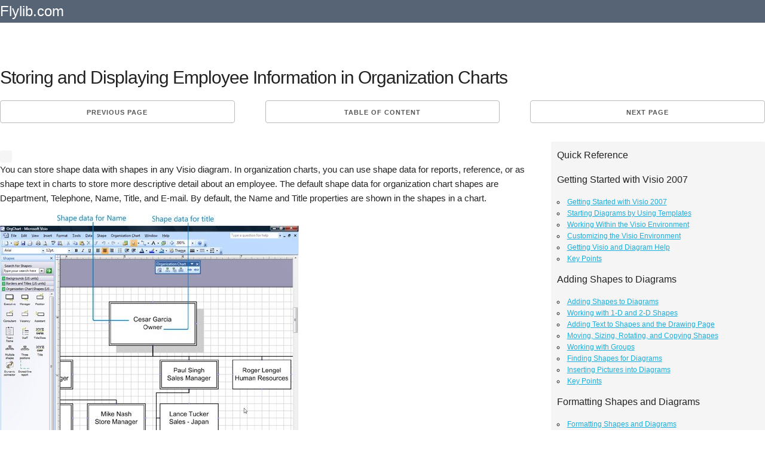

--- FILE ---
content_type: text/html; charset=UTF-8
request_url: https://flylib.com/books/en/2.632.1/storing_and_displaying_employee_information_in_organization_charts.html
body_size: 7997
content:
<!DOCTYPE html>
<html lang="en">
<head>
  <meta charset="utf-8">
  <title>Storing and Displaying Employee Information in Organization Charts | Creating Organization Charts</title>
  <meta name="description" content="Storing and Displaying Employee Information in Organization Charts / Creating Organization Charts from Microsoft Office Visio 2007 Step by Step">
  <meta name="viewport" content="width=device-width, initial-scale=1">
  <meta name="yandex-verification" content="71b55d2198e4145b" />
  <!--x_cool_page-->
  <style>.node{float:right;position:absolute;top:0px;}.node:link,.node:visited{padding-top:7px;color:#fff;text-decoration:none;} .mgb20{margin-bottom:20px;clear:both;}.h90{height:90px;}.adl{width:336px;height:280px;float:left;margin:0px 10px 10px 0px;}pre{display: block;white-space: pre-wrap;}.mnw{min-height:75px;width:auto!important;}.mgt10{margin-top:10px;}.amt img{max-width:110px;}.u-pull-right{float:right;}.small_text,.small_text a:link,.small_text a:visited{font-size:12px!important;color:#fff;}.one-half.column{width:48%;}.mod{padding:0px 10px!important;line-height:2.5em;margin:0px!important;height:30px;}.bgn{background:#576475;}.column,.columns,.container,.u-full-width{width:100%;box-sizing:border-box}h1,h2{letter-spacing:-.1rem}.column,.columns,.container,.u-full-width,.u-max-full-width{box-sizing:border-box}img{border:0}.container{position:relative;max-width:1280px;margin:0 auto;padding:0 20px}body,html{padding:0;margin:0}.column,.columns{float:left}html{font-size:62.5%}body{font-size:1.5em;line-height:1.6;font-weight:400;font-family:Arial;color:#222}h1,h2,h3,.h3,h4,h5,h6{margin-top:0;margin-bottom:2rem;font-weight:300}.u-max-full-width{max-width:100%}.test h1{margin:0.67em 0;}.caretback{font-size:20px!important;padding-top:0;text-decoration:none}.caretback span{margin-top:-2px}.waka{margin-top:20px}h1{font-size:4rem;line-height:1.2}h2{font-size:3.6rem;line-height:1.25}p{margin-top:0}a{color:#1EAEDB}a:hover{color:#0FA0CE}.container:after,.row:after,.u-cf{content:"";display:table;clear:both}.book_details{border:1px dotted #ccc;padding:15px;margin-bottom:25px;background:#f5f5f5;border-radius:4px}.book_details img{max-height:75px}.smdet{font-size:.9em}.small_h1{font-size:1.2em!important;font-weight:700;margin:.67em 0}ul{list-style:circle inside}ol{list-style:decimal inside}ol,ul{padding-left:0;margin-top:0}ol ol,ol ul,ul ol,ul ul{margin:1.5rem 0 1.5rem 3rem;font-size:90%}.mainb{clear:both;display:block;border-bottom:1px dotted #ccc;padding-bottom:10px!important;padding-top:10px!important}.mainb img{float:left;padding-right:5px;max-height:70px}.mainb span{font-size:12px}.bgdt{background:#EEE;text-align:center;border-radius:4px;font-size:1rem;text-transform:uppercase;height:30px;line-height:30px;margin-bottom:.75rem;font-weight:600;letter-spacing:.1rem}.bgdt.bd{text-align:left;display:block;height:auto;line-height:1.3em;padding:5px 5px;}.subcats,.subcats li{list-style:none;margin:0;padding:0;font-size:1em}.subcats li a,.subcats li a:link,.subcats li a:visited{color:#666;font-size:1.2rem;margin-bottom:.75rem;font-weight:600;letter-spacing:.1rem}.subbut{padding-left:10px;padding-right:10px;margin-right:5px;margin-top:5px}.logo a,.logo a:link,.logo a:visited{color:#fff;text-decoration:none;padding:20px 0;font-size:24px}table{border-collapse:collapse;border-spacing:0}td,th{padding:0}.button,button{margin-bottom:1rem}.button,button,input[type=submit],input[type=reset],input[type=button]{display:inline-block;height:38px;padding:0 30px;color:#555;text-align:center;font-size:11px;font-weight:600;line-height:38px;letter-spacing:.1rem;text-transform:uppercase;text-decoration:none;white-space:nowrap;background-color:transparent;border-radius:4px;border:1px solid #bbb;cursor:pointer;box-sizing:border-box}@media (min-width:750px){.navbar+.docs-section{border-top-width:0}.navbar,.navbar-spacer{display:block;width:100%;height:6.5rem;background:#fff;z-index:99;border-top:1px solid #eee;border-bottom:1px solid #eee}.navbar-spacer{display:none}.navbar>.container{width:100%}.navbar-list{list-style:none;margin-bottom:0}.navbar-item{position:relative;float:left;margin-bottom:0}.navbar-link{text-transform:uppercase;font-size:11px;font-weight:600;letter-spacing:.2rem;margin-right:35px;text-decoration:none;line-height:6.5rem;color:#222}.navbar-link.active{color:#33C3F0}}@media (min-width:400px){.container{width:85%;padding:0}a.mod{width:100%;margin-bottom:1px!important}}@media (min-width:550px){.container{width:100%}.column,.columns{margin-left:4%}.column:first-child,.columns:first-child{margin-left:0}.one.column,.one.columns{width:4.66666666667%}.two.columns{width:13.3333333333%}.seven.columns{width:56.66%}.ten.columns{width:82.6666666667%}.three.columns{width:22%}.four.columns{width:30.6666666667%}.twelve.columns{width:100%;margin-left:0}.one-third.column{width:30.6666666667%}.lc{width:70%;float:left;padding-top:15px;}.rc{width:28%;min-width:336px;float:right;}.offset-by-one-third.column,.offset-by-one-third.columns{margin-left:34.6666666667%}h1{font-size:3rem}h2{font-size:2.2rem}}hr{margin-top:3rem;margin-bottom:3.5rem;border-width:0;border-top:1px solid #E1E1E1;}.small_text{padding:10px;}.amt span{padding:5px 0px;display:block;}.amt a:link,.amt a:visited{font-size:13px;line-height:1.1em;color:#666!important;text-decoration:none;}.amt a:hover{text-decoration:underline;}@media(max-width:335px){.adx{display:none;}.mod{width:100%;}}@media(max-width:400px){.mod{width:100%;}} 
  .og{background:#f5f5f5;border-radius:3px;padding:10px;margin-top:10px;font-family:arial;font-size:12px;}.og .h4{font-weight:bold;}.og .h2{font-size:16px}.act{color:#ff3300}
  @media(max-width:1120px){.lc{width:65%;}@media(max-width:960px){.lc{width:60%;}@media(max-width:840px){.lc{width:100%;}.rc{width:100%;}}
 </style>
  
   <link rel="amphtml" href="https://amp.flylib.com/books/en/2.632.1/storing_and_displaying_employee_information_in_organization_charts.html"/>
  <link rel="icon" type="image/png" href="/tpl/fly/images/favicon.png"> 
  
</head>
<body>
<div class="row bgn">
<div class="container">
  <div class="two columns logo"><a href="javascript:;" data-path="/">Flylib.com</a></div>
  <div class="seven columns"></div>
  <div class="three columns"></div>
</div></div><br>

<div class="container">
  <div class="row">
    <div class="twelve columns">
		
		
		<div class="row test">
		<h1>Storing and Displaying Employee Information in Organization Charts</h1>
		</div>
		
		<div class="row"><div class="one-third column value"><a class="button button-primary mod" href="/books/en/2.632.1/importing_data_to_create_organization_charts.html">Previous page</a></div><div class="one-third column value" style="text-align:center;">		<a class="button button-primary mod" href="javascript:;" data-hash="5f50b65aa75cafe9f34c0a984538bb53" data-path="/books/en/2.632.1/">Table of content</a></div><div class="one-third column value"><a class="button button-primary mod u-pull-right" href="/books/en/2.632.1/customizing_the_layout_of_organization_charts.html">Next page</a></div></div>
		
		<div class="content index ">
		<div class="u-cf"></div>
		
		<div class="mgb20"></div>
			<div class="lc">
			 <div class="row">
			<div class="one-half column">
			
			</div>
			<div class="one-half column og" id="secondary_bar">
			
			</div>
			</div>
			
			
			

<p>You can store shape data with shapes in any Visio diagram. In organization charts, you can use shape data for reports, reference, or as shape text in charts to store more descriptive detail about an employee. The default shape data for organization chart shapes are Department, Telephone, Name, Title, and E-mail. By default, the Name and Title properties are shown in the shapes in a chart.</p>





<p><img src="/books/2/632/1/html/2/images/g06vi07.jpg" style="height:394px; width:500px" /></p>



<p>The other default shape data is stored with the shapes but not shown in the chart. You can display that data in your chart by clicking the Options command on the Organization Chart menu and then clicking the Fields tab in the Options dialog box. In Visio, you can view hidden shape data for any shape you select on the drawing page through the Shape Data window. Or, you can view the shape data for an individual shape by right-clicking the shape, pointing to Data, and then clicking Shape Data on the shortcut menu.</p>



<p>Tip</p>

<p>Visio Professional 2007 includes new data visualization features, which give you even more options for displaying data in your Visio diagrams. These features apply to any Visio diagram and are discussed in Chapter 9, &quot;Visualizing Data in Diagrams.&quot;</p>





<p>You can also change shape data in the Shape Data window by selecting the data you want to change and typing new data. You can format the text in all the shapes at once by clicking the Options command on the Organization Chart menu and then clicking the Text tab in the Options dialog box. You can also format individual shapes by selecting the shape text and formatting it as you would any other text.</p>



<p>In this exercise, you open an organization chart. You view the shape data of a couple of shapes and change the data for one of them. You display e-mail alias data in all the shapes, and then format the text that appears in all the shapes.</p>





<p>OPEN the OrgChart file in DocumentsMicrosoft PressVisio 2007 SBS 6_OrgCharts.</p>







<table border="0">
	<tbody>
		<tr>
			<td style="vertical-align:top">
			<p><strong>1. </strong></p>
			</td>
			<td>
			<p>On the View menu, click Shape Data Window.<br />
			<br />
			The Shape Data window appears with no data displayed because a shape isn&#39;t selected.<br />
			&nbsp;</p>

			

			
			<img src="/books/2/632/1/html/2/images/g06vi08.jpg" style="height:375px; width:500px" />
			

			

			<p>Tip</p>

			<p>You can also open the Shape Data window by clicking the Shape Data Window button on the View toolbar. To display the View toolbar, right-click the toolbar area, and click View on the shortcut menu.</p>

			

			<p>Shape Data Window</p>

			<p><img src="/books/2/632/1/html/2/images/b06vi01.jpg" style="height:24px; width:26px" /></p>

			
			</td>
		</tr>
		<tr>
			<td style="vertical-align:top">
			<p><strong>2. </strong></p>
			</td>
			<td>
			<p>Click the Cesar Garcia shape.<br />
			<br />
			The Shape Data window displays the telephone, name, title, and e-mail alias shape data for Cesar Garcia.<br />
			&nbsp;</p>

			

			
			<img src="/books/2/632/1/html/2/images/g06vi09.jpg" style="height:375px; width:500px" />
			

			

			<p>Troubleshooting</p>

			<p>Zoom in to the drawing page to see the shapes and text more clearly. You can also move the Organization Chart toolbar if it obstructs your view of a shape. To move the toolbar, position the pointer over the toolbar&#39;s title, and then drag it to a different location.</p>

			

			
			</td>
		</tr>
		<tr>
			<td style="vertical-align:top">
			<p><strong>3. </strong></p>
			</td>
			<td>
			<p>Position the pointer over the left side of the Shape Data window, and when the pointer changes to a two-headed arrow, drag to the left to widen the window.<br />
			&nbsp;</p>
			</td>
		</tr>
		<tr>
			<td style="vertical-align:top">
			<p><strong>4. </strong></p>
			</td>
			<td>
			<p>Click the Maria Hammond shape.<br />
			<br />
			The Shape Data window displays the telephone, name, title, and e-mail alias shape data for Maria Hammond.<br />
			&nbsp;</p>

			

			
			<img src="/books/2/632/1/html/2/images/g06vi10.jpg" style="height:375px; width:500px" />
			

			
			</td>
		</tr>
		<tr>
			<td style="vertical-align:top">
			<p><strong>5. </strong></p>
			</td>
			<td>
			<p>In the Shape Data window, click the Telephone box, type 5057, and press the <img src="/books/2/632/1/html/2/images/smallenter.jpg" style="height:20px; width:33px" /> key.<br />
			<br />
			The Telephone box displays the new number.<br />
			&nbsp;</p>

			

			<p>Tip</p>

			<p>You can also view, change, and create new shape data fields in the Shape Data dialog box. To view this dialog box, right-click a shape, and then click Properties on the shortcut menu. Or point to Data, and then click Shape Data on the shortcut menu. To create new shape data fields, in the Shape Data dialog box, click the Define button.</p>

			

			
			</td>
		</tr>
		<tr>
			<td style="vertical-align:top">
			<p><strong>6. </strong></p>
			</td>
			<td>
			<p>Click the Paula Bento shape.<br />
			<br />
			The Shape Data window displays the name and title shape data for Paula Bento.<br />
			&nbsp;</p>
			</td>
		</tr>
		<tr>
			<td style="vertical-align:top">
			<p><strong>7. </strong></p>
			</td>
			<td>
			<p>In the Shape Data window, click the Telephone box, type 6025, and then press the <img src="/books/2/632/1/html/2/images/smallenter.jpg" style="height:20px; width:33px" /> key.<br />
			<br />
			The Telephone box displays the number.<br />
			&nbsp;</p>
			</td>
		</tr>
		<tr>
			<td style="vertical-align:top">
			<p><strong>8. </strong></p>
			</td>
			<td>
			<p>In the Shape Data window, click the E-Mail Alias box, type c_paulab, and then press the <img src="/books/2/632/1/html/2/images/smallenter.jpg" style="height:20px; width:33px" /> key.<br />
			<br />
			The E-Mail Alias box displays the e-mail alias.<br />
			&nbsp;</p>
			</td>
		</tr>
		<tr>
			<td style="vertical-align:top">
			<p><strong>9. </strong></p>
			</td>
			<td>
			<p>On the Organization Chart menu, click Options to open the Options dialog box.<br />
			&nbsp;</p>
			</td>
		</tr>
		<tr>
			<td style="vertical-align:top">
			<p><strong>10. </strong></p>
			</td>
			<td>
			<p>In the Options dialog box, click the Fields tab.<br />
			&nbsp;</p>

			<p><img src="/books/2/632/1/html/2/images/g06vi11.jpg" style="height:316px; width:429px" /></p>

			
			</td>
		</tr>
		<tr>
			<td style="vertical-align:top">
			<p><strong>11. </strong></p>
			</td>
			<td>
			<p>In the Block 1 area, select E-Mail Alias to add a checkmark next to it.<br />
			<br />
			Notice that the preview area on the right side of the dialog box shows you where the e-mail alias data will appear in the shape.<br />
			&nbsp;</p>

			<p><img src="/books/2/632/1/html/2/images/g06vi12.jpg" style="height:316px; width:429px" /></p>

			

			<p>Tip</p>

			<p>To add information to the other text blocks in the shapes in an organization chart, click the down arrow next to the block you want to use, and then click the shape data you want to display.</p>

			

			
			</td>
		</tr>
		<tr>
			<td style="vertical-align:top">
			<p><strong>12. </strong></p>
			</td>
			<td>
			<p>Click OK.<br />
			&nbsp;</p>
			</td>
		</tr>
		<tr>
			<td style="vertical-align:top">
			<p><strong>13. </strong></p>
			</td>
			<td>
			<p>When a message box appears asking if you want the shape&#39;s height adjusted to accommodate the additional information and your drawing automatically arranged, click Yes.<br />
			<br />
			The shapes in the chart enlarge to display the name, title, and e-mail alias for each position.<br />
			&nbsp;</p>

			

			
			<img src="/books/2/632/1/html/2/images/g06vi13.jpg" style="height:375px; width:500px" />
			

			

			<p>Tip</p>

			<p>If the information in your organization chart shapes looks cramped, you can easily resize all the shapes at once using the Options dialog box. On the Organization Chart menu, click Options. On the Options tab, in the Shape display area, change shape dimensions.</p>

			

			
			</td>
		</tr>
		<tr>
			<td style="vertical-align:top">
			<p><strong>14. </strong></p>
			</td>
			<td>
			<p>On the Organization Chart menu, click Options to open the Options dialog box.<br />
			&nbsp;</p>
			</td>
		</tr>
		<tr>
			<td style="vertical-align:top">
			<p><strong>15. </strong></p>
			</td>
			<td>
			<p>Click the Text tab.<br />
			&nbsp;</p>
			</td>
		</tr>
		<tr>
			<td style="vertical-align:top">
			<p><strong>16. </strong></p>
			</td>
			<td>
			<p>In the Fields box, click Name, and then in the <strong>Style</strong> area, select the Bold check box to add that formatting to the names in the organization chart shapes.<br />
			&nbsp;</p>
			</td>
		</tr>
		<tr>
			<td style="vertical-align:top">
			<p><strong>17. </strong></p>
			</td>
			<td>
			<p>In the Fields box, click E-Mail Alias, and in the Style area, select the Italic check box to italicize the e-mail aliases in the organization chart shapes.<br />
			&nbsp;</p>

			<p><img src="/books/2/632/1/html/2/images/g06vi14.jpg" style="height:316px; width:429px" /></p>

			
			</td>
		</tr>
		<tr>
			<td style="vertical-align:top">
			<p><strong>18. </strong></p>
			</td>
			<td>
			<p>Click OK.<br />
			<br />
			Visio formats the names and e-mail aliases in the shapes.<br />
			&nbsp;</p>

			

			
			<img src="/books/2/632/1/html/2/images/g06vi15.jpg" style="height:375px; width:500px" />
			

			

			<p>Tip</p>

			<p>You can add employee pictures to shapes in your organization chart. To insert a picture into a shape, right-click the shape, and then click Insert Picture on the shortcut menu.</p>

			

			
			</td>
		</tr>
		<tr>
			<td style="vertical-align:top">
			<p><strong>19. </strong></p>
			</td>
			<td>
			<p>Select the Cesar Garcia shape.<br />
			&nbsp;</p>
			</td>
		</tr>
		<tr>
			<td style="vertical-align:top">
			<p><strong>20. </strong></p>
			</td>
			<td>
			<p>Right-click the shape, and then click Show Divider Line on the shortcut menu.<br />
			<br />
			Visio inserts a divider line under the owner&#39;s name.<br />
			&nbsp;</p>

			

			
			<img src="/books/2/632/1/html/2/images/g06vi16.jpg" style="height:375px; width:500px" />
			

			
			</td>
		</tr>
		<tr>
			<td style="vertical-align:top">
			<p><strong>21. </strong></p>
			</td>
			<td>
			<p>Right-click the shape, and then click Hide Divider Line on the shortcut menu to hide the line.<br />
			&nbsp;</p>
			</td>
		</tr>
		<tr>
			<td style="vertical-align:top">
			<p><strong>22. </strong></p>
			</td>
			<td>
			<p>For an unobstructed view of the organization chart, click the Close button on the Shape Data window to close the window.<br />
			&nbsp;</p>

			<p>Close</p>

			<p><img src="/books/2/632/1/html/2/images/b06vi02.jpg" style="height:19px; width:20px" /></p>

			
			</td>
		</tr>
		<tr>
			<td style="vertical-align:top">
			<p><strong>23. </strong></p>
			</td>
			<td>
			<p>On the File menu, click Close, and then No so Visio doesn&#39;t save the chart.<br />
			<br />
			Visio and the chart close.<br />
			&nbsp;</p>
			</td>
		</tr>
	</tbody>
</table>

<p><br />
<!--page=41 end--> <!--page=42 start--></p>
			
			
			</div>
			
			<div class="rc">
			<div class="og"><p class="h2">Quick Reference</p><p class="h2">Getting Started with Visio 2007</p><ul><li><a href="/books/en/2.632.1/getting_started_with_visio_2007.html">Getting Started with Visio 2007</a></li><li><a href="/books/en/2.632.1/starting_diagrams_by_using_templates.html">Starting Diagrams by Using Templates</a></li><li><a href="/books/en/2.632.1/working_within_the_visio_environment.html">Working Within the Visio Environment</a></li><li><a href="/books/en/2.632.1/customizing_the_visio_environment.html">Customizing the Visio Environment</a></li><li><a href="/books/en/2.632.1/getting_visio_and_diagram_help.html">Getting Visio and Diagram Help</a></li><li><a href="/books/en/2.632.1/key_points.html">Key Points</a></li></ul><p class="h2">Adding Shapes to Diagrams</p><ul><li><a href="/books/en/2.632.1/adding_shapes_to_diagrams.html">Adding Shapes to Diagrams</a></li><li><a href="/books/en/2.632.1/working_with_1_d_and_2_d_shapes.html">Working with 1-D and 2-D Shapes</a></li><li><a href="/books/en/2.632.1/adding_text_to_shapes_and_the_drawing_page.html">Adding Text to Shapes and the Drawing Page</a></li><li><a href="/books/en/2.632.1/moving_sizing_rotating_and_copying_shapes.html">Moving, Sizing, Rotating, and Copying Shapes</a></li><li><a href="/books/en/2.632.1/working_with_groups.html">Working with Groups</a></li><li><a href="/books/en/2.632.1/finding_shapes_for_diagrams.html">Finding Shapes for Diagrams</a></li><li><a href="/books/en/2.632.1/inserting_pictures_into_diagrams.html">Inserting Pictures into Diagrams</a></li><li><a href="/books/en/2.632.1/12555_key_points.html">Key Points</a></li></ul><p class="h2">Formatting Shapes and Diagrams</p><ul><li><a href="/books/en/2.632.1/formatting_shapes_and_diagrams.html">Formatting Shapes and Diagrams</a></li><li><a href="/books/en/2.632.1/formatting_individual_shapes.html">Formatting Individual Shapes</a></li><li><a href="/books/en/2.632.1/adding_decorative_elements_to_diagrams.html">Adding Decorative Elements to Diagrams</a></li><li><a href="/books/en/2.632.1/applying_themes_to_entire_diagrams.html">Applying Themes to Entire Diagrams</a></li><li><a href="/books/en/2.632.1/12560_key_points.html">Key Points</a></li></ul><p class="h2">Connecting Shapes</p><ul><li><a href="/books/en/2.632.1/connecting_shapes.html">Connecting Shapes</a></li><li><a href="/books/en/2.632.1/connecting_shapes_in_flowcharts.html">Connecting Shapes in Flowcharts</a></li><li><a href="/books/en/2.632.1/modifying_shape_connections.html">Modifying Shape Connections</a></li><li><a href="/books/en/2.632.1/changing_the_layout_of_connected_shapes.html">Changing the Layout of Connected Shapes</a></li><li><a href="/books/en/2.632.1/12565_key_points.html">Key Points</a></li></ul><p class="h2">Creating Project Schedules</p><ul><li><a href="/books/en/2.632.1/creating_project_schedules.html">Creating Project Schedules</a></li><li><a href="/books/en/2.632.1/creating_timelines_to_view_projects_at_a_glance.html">Creating Timelines to View Projects at a Glance</a></li><li><a href="/books/en/2.632.1/exporting_timelines_to_create_gantt_charts.html">Exporting Timelines to Create Gantt Charts</a></li><li><a href="/books/en/2.632.1/tracking_project_details_with_gantt_charts.html">Tracking Project Details with Gantt Charts</a></li><li><a href="/books/en/2.632.1/12570_key_points.html">Key Points</a></li></ul><p class="h2">Creating Organization Charts</p><ul><li><a href="/books/en/2.632.1/creating_organization_charts.html">Creating Organization Charts</a></li><li><a href="/books/en/2.632.1/importing_data_to_create_organization_charts.html">Importing Data to Create Organization Charts</a></li><li><a href="/books/en/2.632.1/storing_and_displaying_employee_information_in_organization_charts.html">Storing and Displaying Employee Information in Organization Charts</a></li><li><a href="/books/en/2.632.1/customizing_the_layout_of_organization_charts.html">Customizing the Layout of Organization Charts</a></li><li><a href="/books/en/2.632.1/12575_key_points.html">Key Points</a></li></ul><p class="h2">Laying Out Office Spaces</p><ul><li><a href="/books/en/2.632.1/laying_out_office_spaces.html">Laying Out Office Spaces</a></li><li><a href="/books/en/2.632.1/creating_scaled_office_spaces.html">Creating Scaled Office Spaces</a></li><li><a href="/books/en/2.632.1/adding_door_window_and_furniture_shapes_to_office_layouts.html">Adding Door, Window, and Furniture Shapes to Office Layouts</a></li><li><a href="/books/en/2.632.1/organizing_shapes_in_office_layouts_by_using_layers.html">Organizing Shapes in Office Layouts by Using Layers</a></li><li><a href="/books/en/2.632.1/12580_key_points.html">Key Points</a></li></ul><p class="h2">Creating Network Diagrams</p><ul><li><a href="/books/en/2.632.1/creating_network_diagrams.html">Creating Network Diagrams</a></li><li><a href="/books/en/2.632.1/connecting_shapes_in_network_diagrams.html">Connecting Shapes in Network Diagrams</a></li><li><a href="/books/en/2.632.1/storing_information_with_network_shapes.html">Storing Information with Network Shapes</a></li><li><a href="/books/en/2.632.1/creating_network_reports.html">Creating Network Reports</a></li><li><a href="/books/en/2.632.1/12585_key_points.html">Key Points</a></li></ul><p class="h2">Glossary</p><ul><li><a href="/books/en/2.632.1/glossary.html">Glossary</a></li></ul><p class="h2">About the Authors</p><ul><li><a href="/books/en/2.632.1/about_the_authors.html">About the Authors</a></li></ul><p class="h2">Choose the Right Book for You</p><ul><li><a href="/books/en/2.632.1/choose_the_right_book_for_you.html">Choose the Right Book for You</a></li></ul><p class="prompt2" style="display:none;"><a class="button" href="javascript:;">show all menu</a></p></div>
			</div>
		</div>
		<br/>
		<div class="u-cf"></div>
		<div class="row"><div class="one-third column value"><a class="button button-primary mod" href="/books/en/2.632.1/importing_data_to_create_organization_charts.html">Previous page</a></div><div class="one-third column value" style="text-align:center;">		<a class="button button-primary mod" href="javascript:;" data-hash="5f50b65aa75cafe9f34c0a984538bb53" data-path="/books/en/2.632.1/">Table of content</a></div><div class="one-third column value"><a class="button button-primary mod u-pull-right" href="/books/en/2.632.1/customizing_the_layout_of_organization_charts.html">Next page</a></div></div>
		<hr/> <div class="row book_details">
    <div class="two columns pdt5"><img src="/icons/4868-small.jpg" alt="Microsoft Office Visio 2007 Step by Step" title="Microsoft Office Visio 2007 Step by Step"/></div>
	<div class="ten columns "><div class="small_h1">Microsoft  Office Visio  2007 Step by Step (Step By Step (Microsoft))</div></div>
	
    <div class="two columns smdet">ISBN: 0735623570<br/>EAN: 2147483647</div>
	 <div class="two columns smdet">Year: N/A<br/>Pages: 81</div>
	 <div class="three columns smdet">Authors: <a href="javascript:;" data-path-blank="Judy Lemke" target="_blank" class="nowrap">Judy Lemke</a>, <a href="javascript:;" data-path-blank="Resources Online" target="_blank" class="nowrap">Resources Online</a></div>
	 <div class="three columns smdet"><a class="button button-primary nowrap" href="javascript:;" data-path-blank="0735623570" target="_blank">BUY ON AMAZON</a></div>
  </div>
		
	</div>
	 <div class="twelve columns">

   </div>
   <hr/>
  </div>
  <div class="row" id="ali" style="margin:0 0 2em 0;border:1px dotted #ccc;"></div>
  <div class="row"><div class="one-third column value">
				<div class="bgdt bd"><a href="/books/en/1.211.1/">Agile Project Management: Creating Innovative Products (2nd Edition)</a></div>
				<ul class="subcats"><li class="mainx"><a href="/books/en/1.211.1/phase_adapt.html">Phase: Adapt</a></li><li class="mainx"><a href="/books/en/1.211.1/667_phase_envision.html">Phase: Envision</a></li><li class="mainx"><a href="/books/en/1.211.1/practice_release_milestone_and_iteration_plan.html">Practice: Release, Milestone, and Iteration Plan</a></li><li class="mainx"><a href="/books/en/1.211.1/practice_low_cost_change.html">Practice: Low-Cost Change</a></li><li class="mainx"><a href="/books/en/1.211.1/practice_coaching_and_team_development.html">Practice: Coaching and Team Development</a></li></ul></div><div class="one-third column value">
				<div class="bgdt bd"><a href="/books/en/1.511.1/">Image Processing with LabVIEW and IMAQ Vision</a></div>
				<ul class="subcats"><li class="mainx"><a href="/books/en/1.511.1/introduction_to_imaq_vision_builder.html">Introduction to IMAQ Vision Builder</a></li><li class="mainx"><a href="/books/en/1.511.1/compression_techniques.html">Compression Techniques</a></li><li class="mainx"><a href="/books/en/1.511.1/morphology_functions.html">Morphology Functions</a></li><li class="mainx"><a href="/books/en/1.511.1/pixel_value_analysis.html">Pixel Value Analysis</a></li><li class="mainx"><a href="/books/en/1.511.1/reading_instrument_displays.html">Reading Instrument Displays</a></li></ul></div><div class="one-third column value">
				<div class="bgdt bd"><a href="/books/en/2.121.1/">Documenting Software Architectures: Views and Beyond</a></div>
				<ul class="subcats"><li class="mainx"><a href="/books/en/2.121.1/3325_for_further_reading.html">For Further Reading</a></li><li class="mainx"><a href="/books/en/2.121.1/work_assignment_style.html">Work Assignment Style</a></li><li class="mainx"><a href="/books/en/2.121.1/part_ii_software_architecture_documentation_in_practice.html">Part II. Software Architecture Documentation in Practice</a></li><li class="mainx"><a href="/books/en/2.121.1/appendix_a_excerpts_from_a_software_architecture_documentation_package.html">Appendix A. Excerpts from a Software Architecture Documentation Package</a></li><li class="mainx"><a href="/books/en/2.121.1/mapping_between_views.html">Mapping Between Views</a></li></ul></div></div><div class="row mgt10"><div class="one-third column value">
				<div class="bgdt bd"><a href="/books/en/2.221.1/">Microsoft Windows Server 2003(c) TCP/IP Protocols and Services (c) Technical Reference</a></div>
				<ul class="subcats"><li class="mainx"><a href="/books/en/2.221.1/internet_control_message_protocol_icmp_.html">Internet Control Message Protocol (ICMP)</a></li><li class="mainx"><a href="/books/en/2.221.1/user_datagram_protocol.html">User Datagram Protocol</a></li><li class="mainx"><a href="/books/en/2.221.1/transmission_control_protocol_tcp_data_flow.html">Transmission Control Protocol (TCP) Data Flow</a></li><li class="mainx"><a href="/books/en/2.221.1/transmission_control_protocol_tcp_retransmission_and_time_out.html">Transmission Control Protocol (TCP) Retransmission and Time-Out</a></li><li class="mainx"><a href="/books/en/2.221.1/windows_internet_name_service_wins_.html">Windows Internet Name Service (WINS)</a></li></ul></div><div class="one-third column value">
				<div class="bgdt bd"><a href="/books/en/2.406.1/">GO! with Microsoft Office 2003 Brief (2nd Edition)</a></div>
				<ul class="subcats"><li class="mainx"><a href="/books/en/2.406.1/objective_6_insert_and_format_references.html">Objective 6. Insert and Format References</a></li><li class="mainx"><a href="/books/en/2.406.1/objective_8_make_comparisons_using_a_pie_chart.html">Objective 8. Make Comparisons Using a Pie Chart</a></li><li class="mainx"><a href="/books/en/2.406.1/9233_concepts_assessments.html">Concepts Assessments</a></li><li class="mainx"><a href="/books/en/2.406.1/project_3a_geography_lecture.html">Project 3A. Geography Lecture</a></li><li class="mainx"><a href="/books/en/2.406.1/objective_4_copy_access_data_into_a_word_document.html">Objective 4. Copy Access Data into a Word Document</a></li></ul></div><div class="one-third column value">
				<div class="bgdt bd"><a href="/books/en/2.723.1/">Python Programming for the Absolute Beginner, 3rd Edition</a></div>
				<ul class="subcats"><li class="mainx"><a href="/books/en/2.723.1/generating_forward_link_web_pages.html">Generating Forward-Link Web Pages</a></li><li class="mainx"><a href="/books/en/2.723.1/grids.html">Grids</a></li><li class="mainx"><a href="/books/en/2.723.1/oh_what_a_tangled_web_we_weave.html">Oh What a Tangled Web We Weave</a></li><li class="mainx"><a href="/books/en/2.723.1/reading_pop_email.html">Reading POP Email</a></li><li class="mainx"><a href="/books/en/2.723.1/typos_happen.html">Typos Happen</a></li></ul></div></div><div class="row mgt10"></div>
</div>
<div class="section categories">

	 <div class="row bgn">
	 <div class="container small_text">
      <div class="one-half column">
	 	Flylib.com © 2008-2020. <br/>If you may any questions please contact us: flylib@qtcs.net
		</div> <div class="one-half column">
		<a href="javascript:;" class="u-pull-right" data-path="/privacy.html">Privacy policy</a>
		</div>    </div>    </div>    
  
  </div>
<script src="/tpl/fly/js/jquery.min.js"></script>
<script defer src="/tpl/fly/js/jquery.cookie.js"></script>
<script defer src="/tpl/fly/js/my.js"></script>
<link rel="stylesheet" href="/tpl/fly/css/normalize.css">
<link rel="stylesheet" href="/tpl/fly/css/styles.css">
<!-- Global site tag (gtag.js) - Google Analytics -->
<script async src="https://www.googletagmanager.com/gtag/js?id=UA-109516783-1"></script>
<script>
  window.dataLayer = window.dataLayer || [];
  function gtag(){dataLayer.push(arguments);}
  gtag('js', new Date());

  gtag('config', 'UA-109516783-1');
</script>

<div class="cookie_notify" style="display:none;">This website uses cookies. Click <a class="cnl" href="/privacy.html" target="_blank">here</a> to find out more. <br/>
<a href="javascript:;" class="btn btn-xs btn-success cookies_button">Accept cookies</a>
</div>
<!--eduwaka-->
<img src="/media/images/top.png" data-action="top" id="top" />
</body>
</html>  


